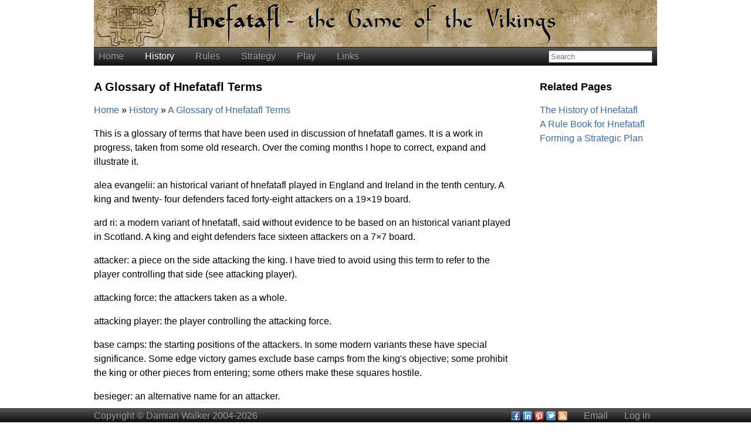

--- FILE ---
content_type: text/html; charset=utf-8
request_url: http://tafl.cyningstan.com/page/1045/a-glossary-of-hnefatafl-terms
body_size: 7038
content:
<!DOCTYPE html>
<html>
    <head>
	<title>A Glossary of Hnefatafl Terms | Hnefatafl: the Game of the Vikings</title>
	<meta name="HandheldFriendly" content="True" />
<meta name="MobileOptimized" content="320" />
<meta name="viewport" content="width=device-width" />
<link href="/css/showcase.css"
    rel="stylesheet" type="text/css">
<!--[if lt IE 9]>
<link rel="stylesheet" href="/css/showcase-960.css" type="text/css">
<link rel="stylesheet" href="/css/showcase-styling.css" name="text/css">
<![endif]-->
<link href="/css/admin.css"
    rel="stylesheet" type="text/css">
<!--[if lt IE 9]>
<link rel="stylesheet" href="/css/admin-960.css" type="text/css">
<link rel="stylesheet" href="/css/admin-styling.css" name="text/css">
<![endif]-->
<link href="/css/comments.css"
    rel="stylesheet" type="text/css">
<!--[if lt IE 9]>
<link rel="stylesheet" href="/css/comments-960.css" type="text/css">
<link rel="stylesheet" href="/css/comments-styling.css" name="text/css">
<![endif]-->
<link href="/css/cyningstan.css"
    rel="stylesheet" type="text/css">
<!--[if lt IE 9]>
<link rel="stylesheet" href="/css/cyningstan-960.css" type="text/css">
<link rel="stylesheet" href="/css/cyningstan-styling.css" name="text/css">
<![endif]-->
<link href="/css/images.css"
    rel="stylesheet" type="text/css">
<!--[if lt IE 9]>
<link rel="stylesheet" href="/css/images-960.css" type="text/css">
<link rel="stylesheet" href="/css/images-styling.css" name="text/css">
<![endif]-->
<link href="/css/maillists.css"
    rel="stylesheet" type="text/css">
<!--[if lt IE 9]>
<link rel="stylesheet" href="/css/maillists-960.css" type="text/css">
<link rel="stylesheet" href="/css/maillists-styling.css" name="text/css">
<![endif]-->
<link href="/css/commerce.css"
    rel="stylesheet" type="text/css">
<!--[if lt IE 9]>
<link rel="stylesheet" href="/css/commerce-960.css" type="text/css">
<link rel="stylesheet" href="/css/commerce-styling.css" name="text/css">
<![endif]-->
<link href="/css/slides.css"
    rel="stylesheet" type="text/css">
<!--[if lt IE 9]>
<link rel="stylesheet" href="/css/slides-960.css" type="text/css">
<link rel="stylesheet" href="/css/slides-styling.css" name="text/css">
<![endif]-->

	<script src="//cdn.tinymce.com/4/tinymce.min.js"></script>
<script type="text/javascript" src="/js/00-msie8.js"></script>
<script type="text/javascript" src="/js/analytics.js"></script>
<script type="text/javascript" src="/js/events.js"></script>
<script type="text/javascript" src="/js/images.js"></script>
<script type="text/javascript" src="/js/maillists.js"></script>
<script type="text/javascript" src="/js/orders.js"></script>
<script type="text/javascript" src="/js/showcase.js"></script>
<script type="text/javascript" src="/js/slides.js"></script>
<script type="text/javascript" src="/js/tinymce.js"></script>
<script type="text/javascript" src="/js/tmp-tinymce.js"></script>
		<link rel="canonical" href="http://tafl.cyningstan.com/page/1045/a-glossary-of-hnefatafl-terms">
	    </head>
    <body id="page">
	<header>
<h1>Hnefatafl: the Game of the Vikings</h1>
<p></p>
</header>
	<nav>
    <header onclick="Showcase.toggle ('topnav-list');">Hnefatafl: the Game of the Vikings</header>
    <ul id="topnav-list">
        	<li ><a href="/">Home</a><ul><li><a href="/posts/185/latest-news">News</a></li><li><a href="/posts/256/hnefatafl-the-blog">Blog</a></li><li><a href="/events">Events</a></li><li><a href="/maillists">Newsletters</a></li><li><a href="/page/994/frequently-asked-questions">FAQ</a></li><li><a href="/comments">Comments</a></li></ul></li>	<li class="active"><a href="/page/3/the-history-of-hnefatafl">History</a><ul><li><a href="/page/4/hnefatafls-mysterious-origins">Origins</a></li><li><a href="/page/9/the-growth-and-spread-of-hnefatafl">Growth</a></li><li><a href="/page/13/hnefatafl-a-game-in-decline">Decline</a></li><li><a href="/page/16/the-hnefatafl-revival">Revival</a></li><li><a href="/page/178/hnefatafl-today">Today</a></li></ul></li>	<li ><a href="/page/20/a-rule-book-for-hnefatafl">Rules</a><ul><li><a href="/page/21/the-hnefatafl-board">Board</a></li><li><a href="/page/26/moving-the-pieces">Movement</a></li><li><a href="/page/27/capturing-the-enemy">Capture</a></li><li><a href="/page/28/gaining-the-victory">Victory</a></li></ul></li>	<li ><a href="/page/29/forming-a-strategic-plan">Strategy</a><ul><li><a href="/page/30/general-strategy-for-the-attackers">Attack</a></li><li><a href="/page/34/defending-the-king-and-aiding-his-escape">Defence</a></li><li><a href="/page/38/short-term-tactics-for-both-sides">Tactics</a></li></ul></li>	<li ><a href="/page/42/play-hnefatafl-here">Play</a><ul><li><a href="/downloads/703/rules-leaflets">Leaflets</a></li><li><a href="/downloads/712/print-and-play-downloads">Print-and-play</a></li><li><a href="/page/902/hnefatafl-puzzles">Puzzles</a></li><li><a href="/taflmatches/1562/hnefatafl-matches">Matches</a></li><li><a href="/taflmatches/1842/hull-hnefatafl-tournament-2017">Tournament 2017</a></li></ul></li>	<li ><a href="/weblinks/43/links">Links</a><ul><li><a href="/page/90/bibliography">Bibliography</a></li><li><a href="/weblinks/244/social-media">Social Media</a></li><li><a href="/weblinks/252/on-line-play-links">On-line Play</a></li><li><a href="/archive">Archive</a></li></ul></li><li class="search">
	    <form accept-charset="UTF-8" action="/search"
		method="POST">
		<input type="text" name="search" placeholder="Search"
		    >
	    </form>
	</li>
    </ul>
</nav>

	<section class="container">
	    <section class="above-all">
</section>
	    <section class="content">
		<h1>A Glossary of Hnefatafl Terms</h1>
		<section class="below-title">
<ol itemscope itemtype="http://schema.org/BreadcrumbList"
    class="breadcrumbs">
    <li itemprop="itemListElement" itemscope
        itemtype="http://schema.org/ListItem">
        <a href="/" itemprop="item">
            <span itemprop="name">Home</span>
        </a>
    </li>
        <li itemprop="itemListElement" itemscope
        itemtype="http://schema.org/ListItem">
        <a href="/page/3/the-history-of-hnefatafl" itemprop="item">
            <span itemprop="name">History</span>
        </a>
    </li>
        <li itemprop="itemListElement" itemscope
        itemtype="http://schema.org/ListItem">
        <a href="/page/1045/a-glossary-of-hnefatafl-terms" itemprop="item">
            <span itemprop="name">A Glossary of Hnefatafl Terms</span>
        </a>
    </li>
    </ol>
</section>
		<section class="upper-inset">
</section>
				
		<p>This is a glossary of terms that have been used in discussion of hnefatafl games.  It is a work in progress, taken from some old research.  Over the coming months I hope to correct, expand and illustrate it.</p><p>alea evangelii: an historical variant of hnefatafl played in England and Ireland in the tenth century. A king and twenty- four defenders faced forty-eight attackers on a 19&times;19 board.</p><p>ard ri: a modern variant of hnefatafl, said without evidence to be based on an historical variant played in Scotland. A king and eight defenders face sixteen attackers on a 7&times;7 board.</p><p>attacker: a piece on the side attacking the king. I have tried to avoid using this term to refer to the player controlling that side (see attacking player).</p><p>attacking force: the attackers taken as a whole.</p><p>attacking player: the player controlling the attacking force.</p><p>base camps: the starting positions of the attackers.  In some modern variants these have special significance.  Some edge victory games exclude base camps from the king's objective; some prohibit the king or other pieces from entering; some others make these squares hostile.</p><p>besieger: an alternative name for an attacker.</p><p>blockade: a formation of attackers which completely surrounds the defending force, such that it is impossible for the king to break out.</p><p>branan: the name of the king piece in brandubh.</p><p>brandubh, brandub: an historical variant of hnefatafl played in Ireland in the tenth century. A branan and four defenders faced eight attackers on a board of 7&times;7 cells.</p><p>brannumh: another name for brandubh.</p><p>brenhin: the name of the king piece in tawlbwrdd.</p><p>castle: the Anglicised name of the konokis or central cell in tablut.</p><p>cell: a square, intersection or peg-hole on the board, on which a piece may sit.</p><p>citadel: an unspecified aspect of the game of alea evangelii, taken speculatively in this book to refer to one of the four marked corner areas of the board.</p><p>city: an unspecified aspect of the game of alea evangelii, taken speculatively in this book to refer to the central cell of the board.</p><p>corner escape, corner victory: a shorthand to describe games in which the king has to reach a corner in order to win the game.</p><p>count: an unspecified aspect of the game of alea evangelii, taken in this book to be a piece on the attacking side. custodianship: the method of capture used in all hnefatafl games, of enclosing a piece of one colour in between two of its opponents.</p><p>custodial capture, custodianship: the term for capturing a piece by surrounding it on two opposite sides, as in hnefatafl, ludus latrunculorum, petteia, agon and other games.</p><p>cyningstan: the name of the king in Anglo-Saxon games. defender: a piece on the side defending the king. defending force: the king and defenders considered as a whole.</p><p>draw fort: an invincible construction of defenders around the king, within which he can move back and forth indefinitely, forcing a draw.  These are prohibited in some games, while others (e.g. Copenhagen) make a distinction between draw forts in the middle of the board and draw forts at the edge.</p><p>duke: an unspecified aspect of the game of alea evangelii, speculatively taken in this book to be a defender.</p><p>edge escape, edge victory: a shorthand to describe a game in which the king wins on reaching the edge.</p><p>encirclement: an alternative term for blockade.</p><p>enclosure: the method of capturing the king in some games, of surrounding him on all four sides by attackers, or by a combination of attackers, restricted squares and/or the edge of the board.</p><p>fork: a position in which a piece simultaneously attacks two enemy pieces, in such a way that only one enemy piece may be saved.</p><p>great square: in the initial layout of alea evangelii, the king and the diamond-shaped group of defenders around him are referred to as the great square. It is not, as may be otherwise reasonably supposed, a name for the central cell.</p><p>hnefatafl: this is the name given to the game in later Icelandic sources. It is presumed that the name succeeded tafl when other board games were introduced, most of which took tafl as a suffix; the hnefa- prefix being added to distinguish hnefatafl from the others. Nowadays it is often used as a generic name for all variants of tafl/hnefatafl.</p><p>hnefi: the name for the king in Icelandic sources.</p><p>hostile: describes a restricted cell which may be used to capture pieces as if a piece was sat upon it. Thus the central cell is usually hostile to the king, and restricted corner cells are often hostile to all pieces.  See also base camps.</p><p>hunn: the Icelandic name for attackers and defenders, i.e. pieces other than the king.</p><p>intersection: a cell on the board of such games in which pieces are placed on the points where the lines cross, rather than in the squares.</p><p>king: the most important piece in hnefatafl. It must escape from the board, with or without the help of its defenders, to win; the attackers must capture if they are to win instead.</p><p>konokis, konakis: the name of the central square in tablut, rendered as castle in English, but also known as the throne. The spelling used in the English translation of Linnaeus is konokis.</p><p>Muscovite: the name given to an attacker in tablut.</p><p>orthogonal: the horizontal and vertical directions on the board; the opposite or complement of diagonal.  All movement and capture in hnefatafl is orthogonal.</p><p>pin: a situation in which a piece is held in position not by blockade, but by threat of some serious and immediate consequence if it is moved. For instance, a defender beside the king is pinned if attackers surround the king on the three remaining sides, while a fourth attacker is in position to land on the fourth side if the defender should be moved.</p><p>primus vir: mediaeval Latin for primary man, the name of the king in alea evangelii.</p><p>raichi: a position in which the king has an open route to the edge of the board after his move. The word comes from tablut, in which the king wins upon reaching the edge of the board. It can be applied to variants in which the king must reach the corner of the board, in which case it means the position in which the king has an open route to a corner. While analogous to check in chess, it is not usually applied to equivalent positions where the attackers threaten to capture the king.</p><p>shieldwall: a method of capture found in modern hnefatafl games.  A row of pieces is captured at the edge of the board by completely blockading it against the edge, with no empty spaces within the blockade.  This has some resemblance to capture in go.</p><p>square: a cell on a lined board in games where the pieces sit in the spaces formed between the lines, rather than on the intersections where the lines cross.</p><p>Swede: a defender in the game of tablut.</p><p>tablut: a variant played in Lapland in the eighteenth century, where a king and eight Swedes face sixteen Muscovites on a 9&times;9 board.</p><p>taefelstanas: an Anglo-Saxon name for attackers and defenders, i.e. pieces other than the king.</p><p>tafl: the older name for hnefatafl in Icelandic sagas. It may even at this time have referred to board games in general, as nine men's morris was played from an early period. Later games included skaktafl (chess) and kvatrutafl (backgammon), and the words tanntafl and possibly halatafl referred to types of gaming board. As some people still use tafl to refer also to other hunt games like fox &amp; geese, I have used hnefatafl throughout this book.</p><p>taflbor&eth;: a Norse name for the hnefatafl board.</p><p>tawlbort: a board for playing tawlbwrdd.</p><p>tawlbwrdd: 1. a variant, or two, played in Wales from the tenth to the sixteenth centuries. Early games had a brenhin and eight werin facing sixteen attackers (also possibly called werin) on an unspecified size of board. By the sixteenth century it also referred to a variant with a king and twelve defenders against twenty-four attackers on an 11&times;11 board. 2. The word tawlbwrdd can refer to the board itself.</p><p>tuichu: a position in which the king has routes to two edges of the board, be they opposite edges or adjacent. The word comes from tablut, in which the king wins on reaching the edge of the board. The word can also be applied to variants in which the king must reach a corner, in which case it means that the king has routes to two adjacent corners. As it is impossible for the attackers to block both routes in one move, the king is considered to have won upon reaching this position. It is analogous to checkmate in chess, but is not normally applied to positions where the king cannot escape from a threatened capture.</p><p>variant: a particular rule set for playing hnefatafl; a member of the hnefatafl family of games.  Alea evangelii, brandub, tablut and tawlbwrdd are historical variants; Copenhagen, Fetlar, Magpie and sea battle tafl are modern variants.</p><p>weaponless: used to describe the king in games where he cannot take part in captures. This comes from one interpretation of a riddle in the Herverar saga. Others insist that the &quot;weaponless&quot; refers to the pieces in general, as &quot;voiceless&quot; does in another Irish poem, a poetic way of distinguishing the pieces from real warriors. But the concept of a weaponless king is supported by Robert ap Ifan's description of tawlbwrdd, and tacitly by Linnaeus's silence on the subject. </p>
		<section class="below-text">
<!-- AddThis Button BEGIN -->
<div class="addthis_toolbox addthis_default_style">
<a class="addthis_button_facebook_like" fb:like:layout="button_count"></a>
<a class="addthis_button_tweet"></a>
<a class="addthis_button_pinterest_pinit" pi:pinit:layout="horizontal" pi:pinit:url="http://www.addthis.com/features/pinterest" pi:pinit:media="http://www.addthis.com/cms-content/images/features/pinterest-lg.png"></a>
<a class="addthis_button_linkedin_counter"></a>
<a class="addthis_counter addthis_pill_style"></a>
</div>
<script type="text/javascript">
</script>
<script type="text/javascript">var addthis_config = {"data_track_addressbar":false};</script>
<script type="text/javascript" src="//s7.addthis.com/js/300/addthis_widget.js#pubid=ra-527786a037d20c06"></script>
<!-- AddThis Button END -->

</section>
	    </section>
	    <section class="right-sidebar">
<h2>Related Pages</h2>
<ul>
        <li><a href="/page/3/the-history-of-hnefatafl">The History of Hnefatafl</a></li>
        <li><a href="/page/20/a-rule-book-for-hnefatafl">A Rule Book for Hnefatafl</a></li>
        <li><a href="/page/29/forming-a-strategic-plan">Forming a Strategic Plan</a></li>
    </ul>
</section>
	    <section class="below-all">
<section class="comments">
    <h3>Comments</h3>
    <p>Excellent!  very good idea, doing a glossary.  If you want to expand it later, you could add  blockade, corner escape, custodial capture, draw fort (edge and centre), game balance, guillotine, gambit opening, edge escape, encirclement, hostile base camps, shieldwall capture, orthogonal and maybe zugzwang  </p>    <p class="signature">Tim Millar - 08:26, 31/08/2014</p>
    <p>Thanks Tim for the suggestions!  Hopefully I'll get time to add those in the next week or so.  I may also prune the list to use only those terms that are mentioned elsewhere on this site - as well as making sure I'm consistent in my use of the terms.</p>    <p class="signature">Damian Walker - 12:13, 31/08/2014</p>
    <p>Absolutely :) </p>    <p class="signature">Tim Millar - 15:11, 31/08/2014</p>
    In some titles of games i see a -w but have no idea what it means. For instance, what is the difference between sea battle 204577 and sea battle 204577 -w? Does it mean weaponless? I thought the cargo ship is ALWAYS weaponless?    <p class="signature">Jordan - 02:13, 08/01/2022</p>
        <form method="POST" novalidate>
	<input type="hidden" name="comment_ip" value="18.224.137.233">
	<h3>New Comment</h3>
	<section class="editing">
	    <p>
		<label for="comment_name">Name</label>
		<input name="comment_name" type="text" value="" placeholder="Enter your name">
	    </p>
	    <p>
		<label for="comment_email">Email</label>
		<input name="comment_email" type="email" value="" placeholder="Enter your email address">
	    </p>
	    <p>
		<label for="comment_body">Comment</label>
		<textarea class="public" name="comment_body"></textarea>
	    </p>
	    <p>
		<label for="comment_subscribed">Notify of replies</label>
		<span class="radio-buttons">
		    <input type="radio" name="comment_subscribed"
			value="1" checked>Yes
		    <input type="radio" name="comment_subscribed"
			value="0">No
		</span>
	    </p>
	    <p class="email_2">
		<label for="comment_email_2">Leave blank:</label>
		<input type="text" name="comment_email_2">
	    </p>
	</section>
	<section class="buttons">
	    <p><button name="comments-add">Post</button></p>
	</section>
    </form>
</section>
</section>
	</section>
	<footer>
    <section>
	<span>Copyright &copy; Damian Walker 2004-2026</span>
	<ul>
	    <li>
        <a href="http://www.facebook.com/HnefataflBoardGame" title="Facebook" target="_blank"><img src="/images/socialnets-facebook.png" alt="Facebook"></a>
        <a href="http://www.linkedin.com/company/the-hnefatafl-shop" title="LinkedIn" target="_blank"><img src="/images/socialnets-linkedin.png" alt="LinkedIn"></a>
        <a href="http://www.pinterest.com/hnefataflgame" title="Pinterest" target="_blank"><img src="/images/socialnets-pinterest.png" alt="Pinterest"></a>
        <a href="http://twitter.com/cyningstantafl" title="Twitter" target="_blank"><img src="/images/socialnets-twitter.png" alt="Twitter"></a>
        <a target="_blank" href="/rss"><img 
	title="Subscribe to the site's RSS news feed"
	src="/images/socialnets-rss.png" alt="RSS"></a>
</li>
<li><script type="text/javascript" language="javascript">
<!--
// Email obfuscator script 2.1 by Tim Williams, University of Arizona
// Random encryption key feature by Andrew Moulden, Site Engineering Ltd
// PHP version coded by Ross Killen, Celtic Productions Ltd
// This code is freeware provided these six comment lines remain intact
// A wizard to generate this code is at http://www.jottings.com/obfuscator/
// The PHP code may be obtained from http://www.celticproductions.net/


coded = "gbN4Jfl.u.QVgb.of9y"
  key = "amjRYv5BcJ.eSzKhOu8by6IPZtTfpo2CLWUqFMslXwA0gHN19EG3Dd@n7V4rxkiQ"
  shift=coded.length
  link=""
  for (i=0; i<coded.length; i++) {
    if (key.indexOf(coded.charAt(i))==-1) {
      ltr = coded.charAt(i)
      link += (ltr)
    }
    else {     
      ltr = (key.indexOf(coded.charAt(i))-shift+key.length) % key.length
      link += (key.charAt(ltr))
    }
  }
document.write("<a href='mailto:"+link+"'>Email</a>")

//-->
</script><noscript>N/A</noscript></li>
<li><a href="/login">Log in</a></li>
	</ul>
    </section>
</footer>
	<div id="expandedscreen" onClick='this.style.display = "none";'></div>
    </body>
</html>


--- FILE ---
content_type: text/css
request_url: http://tafl.cyningstan.com/css/comments.css
body_size: 175
content:
/*
 * Showcase Content Management System
 * Cascading Style Sheets - HTML5 version
 *
 * Copyright (C) Damian Walker 2013
 * Created: 13-Feb-2016
 */

@import url('comments-styling.css');


--- FILE ---
content_type: text/css
request_url: http://tafl.cyningstan.com/css/cyningstan.css
body_size: 207
content:
/*
 * Cyningstan Web Site Theme
 * Cascading Style Sheets - HTML5 version
 *
 * Copyright (C) Damian Walker 2016
 * Created: 25-Mar-2016
 */

@import url('cyningstan-960.css') screen and (min-width: 960px);
@import url('cyningstan-mobile.css') screen and (max-width: 959px);
@import url('cyningstan-styling.css');


--- FILE ---
content_type: text/css
request_url: http://tafl.cyningstan.com/css/images.css
body_size: 199
content:
/*
 * Showcase Content Management System
 * Stylesheet for the Images module
 *
 * Copyright (C) Damian Walker 2015
 * Created: 31-Oct-2015
 */

@import url('images-960.css') screen and (min-width: 960px);
@import url('images-mobile.css') screen and (max-width: 959px);



--- FILE ---
content_type: text/css
request_url: http://tafl.cyningstan.com/css/maillists.css
body_size: 224
content:
/*
 * Showcase Content Management System
 * Cascading Style Sheets - HTML5 version
 *
 * Copyright (C) Damian Walker 2016
 * Created: 09-Jul-2016
 */

@import url('maillists-960.css') screen and (min-width: 960px);
@import url('maillists-mobile.css') screen and (max-width: 959px);
@import url('maillists-styling.css');


--- FILE ---
content_type: text/css
request_url: http://tafl.cyningstan.com/css/commerce.css
body_size: 221
content:
/*
 * Showcase Content Management System - Commerce Package
 * Cascading Style Sheets - HTML5 version
 *
 * Copyright (C) Damian Walker 2016
 * Created: 05-Mar-2016
 */

@import url('commerce-960.css') screen and (min-width: 960px);
@import url('commerce-mobile.css') screen and (max-width: 959px);



--- FILE ---
content_type: text/css
request_url: http://tafl.cyningstan.com/css/slides.css
body_size: 211
content:
/*
 * Showcase Content Management System
 * Stylesheet for the Slides module
 *
 * Copyright (C) Damian Walker 2015
 * Created: 31-Oct-2015
 */

@import url('slides-960.css') screen and (min-width: 960px);
@import url('slides-mobile.css') screen and (max-width: 959px);
@import url('slides-styling.css');


--- FILE ---
content_type: text/css
request_url: http://tafl.cyningstan.com/css/showcase-styling.css
body_size: 795
content:
/*
 * Showcase Content Management System
 * Cascading Style Sheets - HTML5 styling for all devices
 *
 * Copyright (C) Damian Walker 2015
 * Created: 25-Oct-2015
 */

/*----------------------------------------------------------------------
  * General styling
  */

/* IE likes to add borders to link images; I don't. */
img {
    border: none;
}

/* Set Times New Roman as the default font */
body {
    font-family: 'Times New Roman', serif;
}

/*----------------------------------------------------------------------
 * Navigation section
 */

/* navigation section */
nav {
    border-bottom: 1px solid #cccccc;
    border-top: 1px solid #cccccc;
}

/* navigation links */
nav a {
    color: #666666;
    text-decoration: none;
}
nav a:hover {
    color: #333333;
}
nav li.active a {
    color: black;
}

/* submenus start off invisible */
nav ul ul {
    background-color: white;
    border: 1px solid #cccccc;
}

/* submenus of active menu should not be highlighted */
nav ul li.active ul li a {
    color: #666666;
}

/* highlighting for hovered submenu items */
nav ul li.active ul li a:hover {
    color: #333333;
}

/*----------------------------------------------------------------------
 * Container section
 */

/* heading links should adopt heading colours */
.container h1 a,
.container h2 a,
.container h3 a,
.container h4 a,
.container h5 a,
.container h6 a {
    color: inherit;
}

/* links are not underlined as standard */
.container a {
    text-decoration: none;
}

/* links are underlined when hovering */
.container a:hover {
    text-decoration: underline;
}

/* text area should be proportional */
textarea {
    font-family: inherit;
}

/* lower inset */
.lower-inset {
    border-bottom: 1px solid #cccccc;
    border-top: 1px solid #cccccc;
}

/*----------------------------------------------------------------------
 * Distinct UI elements
 */

/* menu popups */
.popup {
    background-color: white;
    box-shadow: 0px 0px 1px #cccccc,
	4px 4px 2px #cccccc;
}

/* boxed sections */
.boxed {
    border-bottom: 1px solid #cccccc;
    border-top: 1px solid #cccccc;
}

/* dialog boxes */
dialog {
    background-color: #ffffaa;
    box-shadow: 0px 0px 1px #cccccc,
	4px 4px 2px #cccccc;
}


/*----------------------------------------------------------------------
 * Footer section
 */

/* visible portion of footer section */
footer {
    background: white;
    border-top: 1px solid #cccccc;
}

/* copyright link */
footer p a {
    color: #666666;
    text-decoration: none;
}
footer p a:hover {
    color: #333333;
}

/* footer links list */
footer li a {
    color: #666666;
    text-decoration: none;
}
footer li a:hover {
    color: #333333;
}


--- FILE ---
content_type: text/css
request_url: http://tafl.cyningstan.com/css/admin-960.css
body_size: 1898
content:
/*
 * Showcase Content Management System
 * Cascading Style Sheets - Login & Admin
 * For 960px screens
 *
 * Copyright (C) Damian Walker
 * Created: 24-Oct-2015
 */

/*----------------------------------------------------------------------
 * Edit buttons on public site
 */

/* the form on which the edit button sits */
h1 form {
    display: inline;
    float: right;
}

/*----------------------------------------------------------------------
 * Login form
 */

/* no sidebar in the login page */
body#login .content {
    width: 100%;
}

/* the login form */
body#login .content form {
    margin: 0 auto;
    margin-top: 24px;
    padding: 24px;
    vertical-align: baseline;
    width: 480px;
}

/* the paragraph tag that groups a label and a field */
body#login .content form > p {
}

/* label for the log-in fields */
body#login .content form > p > label {
    display: inline-block;
    vertical-align: top;
    width: 25%;
    padding: 0px;
    margin: 0px;
}

/* the log-in input fields */
body#login .content form > p > input {
    display: inline-block;
    vertical-align: top;
    width: 75%;
    padding: 3px 0px;
    margin: 0px;
}

/* the log-in button */
body#login .content form > button {
    float: right;
    margin: 0px;
    padding: 3px 0px;
    width: 25%;
}

/*----------------------------------------------------------------------
 * Installation page layout
 */

/* generic page layout */
body[id^="install"] .content {
    width: 100%;
}

/*----------------------------------------------------------------------
 * Generic installation forms
 */

/* a top-level form taking up the main screen */
body[id^="install"] .content > form {
    overflow: auto;
}

/* editing section of the main form */
body[id^="install"] .content > form > section.editing {
    float: left;
    padding-right: 40px;
    width: 800px;
}

/* button section */
body[id^="install"] .content > form > section.buttons {
    float: right;
    width: 160px;
}

/*----------------------------------------------------------------------
 * Page selection on installation
 */

/* the editing section */
body#install-pages section.editing {
    -webkit-column-count: 3;
    -moz-column-count: 3;
    column-count: 3;
    -webkit-column-gap: 20px;
    -moz-column-gap: 20px;
    column-gap: 20px;
}

/* a page entry in the editing section */
body#install-pages section.editing p {
    overflow: hidden;
}

/* the label for a page entry in the editing section */
body#install-pages section.editing p label {
    display: block;
    margin-left: 1.5em;
}

/* the checkbox for a page entry in the editing section */
body#install-pages section.editing p input[type='checkbox'] {
    float: left;
    margin-top:0.5em;
    width: 25%;
}

/*----------------------------------------------------------------------
 * Generic page layout
 */

/* generic page layout */
body[id^="admin"] .content {
    width: 100%;
}

/*----------------------------------------------------------------------
 * Generic admin forms
 */

/* a top-level form taking up the main screen */
body[id^="admin"] .content > form {
    overflow: auto;
}

/* editing section of the main form */
body[id^="admin"] .content > form > section.editing {
    float: left;
    padding-right: 40px;
    width: 800px;
}

/* a form line */
section.editing > p {
    clear: both;
    margin-top: 0;
    margin-bottom: 0;
    overflow: auto;
}

/* labels for the fields */
section.editing > p > label {
    float: left;
    font-weight: bold;
    margin: 3px 0px;
    padding: 3px 0px;
    padding-right: 5%;
    text-align: right;
    width: 25%;
}

/* input fields */
section.editing > p > input,
section.editing > p > select,
section.editing > p > textarea,
section.editing > p > .mce-tinymce,
section.editing > p > .image-preview,
section.editing > p > .radio-buttons,
section.editing > p > .checkboxes {
    float: right;
    margin: 3px 0px;
    padding: 3px;
    width: 75% !important;
}

/* subrecord table */
section.editing > table {
    table-layout: fixed;
    width: 100%;
}

/* subrecord label column */
section.editing > table .label {
    text-align: right !important;
    padding-right: 5%;
    width: 25%;
}

/* subrecord fields */
section.editing > table input,
section.editing > table select {
    margin: 3px 0px;
    padding: 3px;
    width: 100%;
}
section.editing > table input[type="datetime-local"] {
    padding-top: 0px;
    padding-bottom: 1px;
}

/* subrecord buttons */
section.editing > table button {
    float: right;
    margin: 3px 0px;
    padding: 3px;
}
section.editing > table td button {
    width: 100%;
}

/* hack for TinyMCE4 which is too fat for the space given */
section.editing > p > .mce-tinymce {
    -moz-box-sizing: border-box;
    -webkit-box-sizing: border-box;
    box-sizing: border-box;
    padding: 0;
}

/* image preview */
section.editing > p > .image-preview img {
    max-width: 100%;
}

/* things specific to text area */
section.editing > p > textarea.code,
section.editing > p > textarea.rich,
section.editing > p > textarea.public {
    height: 12em;
    resize: none;
}

/* button section */
body[id^="admin"] .content > form > section.buttons {
    float: right;
    clear: right;
    width: 160px;
}

/* button section */
body[id^="admin"] section.buttons {
    margin-bottom: 1em;
}

/* individual buttons */
body[id^="admin"] section.buttons button {
    margin: 3px 0px;
    padding: 3px 0px;
    width: 100%;
}

/*----------------------------------------------------------------------
 * Generic Tables
 */

/* table formatting */
body[id^="admin"] .content table {
    width: 100%;
}

/* table headings */
body[id^="admin"] .content table th,
body[id^="admin"] .content table td {
    text-align: left;
}

/* table headings (numeric) */
body[id^="admin"] .content table th.numeric,
body[id^="admin"] .content table td.numeric {
    text-align: right;
}

/*----------------------------------------------------------------------
 * The Dashboard
 */

/* the overall dashboard screen layout */
body#admin .content > #dashboard {
    display: flex;
    flex-flow: row wrap;
}

/* individual dashboard sections */
body#admin .content > #dashboard > section {
    width: 464px;
    margin: 8px;
}

/* some dashboard sections want to be full width */
body#admin .content > #dashboard > section#modules {
    width: 944px;
}

/* buttons in dashboard sections */
body#admin .content > #dashboard > section .buttons p {
    text-align: right;
}

/* button in dashboard sections */
body#admin .content > #dashboard > section .buttons button {
    width: 160px;
}

/* button among many in dashboard sections */
body#admin .content > #dashboard > section .buttons .many-buttons button
{
    width: 80px;
}

/*
 * Modules section of dashboard
 */

/* the boxed section */
body#admin .content > #dashboard > section#modules {
    display: flex;
    flex-flow: row wrap;
}

/* the icons and captions */
body#admin .content > #dashboard #modules figure {
    margin: 8px;
    text-align: center;
    width: 100px;
}

/*----------------------------------------------------------------------
 * General settings for popup windows
 */

/* the overall popup window */
section.popup,
span.popup {
    display: none;
    flex-flow: column;
    height: 540px;
    left: 50%;
    margin-left: -360px;
    margin-top: -280px;
    position: fixed;
    top: 50%;
    width: 720px;
}

/* the header of the popup window */
section.popup header,
span.popup header {
    flex: 0 1 24px;
    font-weight: bold;
/*
    height: 24px;
*/
    line-height: 18px;
    margin: 0;
    padding: 3px;
    padding-left: 6px;
    width: 100%;
}

/* the content of the popup window */
section.popup section.content,
span.popup section.content {
    flex: 1 1 auto;
}

/* after-section of header */
section.popup .close,
span.popup .close {
    cursor: pointer;
    font-weight: bold;
    padding-right: 3px;
    position: absolute;
    right: 0px;
    top: 0px;
}

/*----------------------------------------------------------------------
 * Reference window
 */

/* the content of the reference window */
.references .content {
    -webkit-column-count: 3;
    -moz-column-count: 3;
    column-count: 3;
    -webkit-column-gap: 20px;
    -moz-column-gap: 20px;
    column-gap: 20px;
    height: 516px;
    overflow-y: scroll;
    padding: 0px 8px;
}

/* a line in the reference window */
section.references section.content p {
    overflow: hidden;
}

/* the label for a line in the reference window */
section.references section.content p label {
    display: block;
    margin-left: 1.5em;
}

/* the checkbox for a line in the reference window */
section.references section.content p input[type='checkbox'] {
    float: left;
    margin-top:0.5em;
}

/*----------------------------------------------------------------------
 * Pop-up window forms
 */

/* the form */
.popup section.content {
    padding: 0px 8px;
}

/* the editing section */
.popup section.content > section.editing {
    float: left;
    margin-right: 40px;
    width: 504px;
}

/* the button section */
.popup section.content > section.buttons {
    float: right;
    width: 160px;
}



--- FILE ---
content_type: text/css
request_url: http://tafl.cyningstan.com/css/admin-mobile.css
body_size: 1528
content:
/*
 * Showcase Content Management System
 * Cascading Style Sheets - Login & Admin
 * For < 960px screens
 *
 * Copyright (C) Damian Walker 2015
 * Created: 24-Oct-2015
 */

/*----------------------------------------------------------------------
 * Edit buttons on public site
 */

/* the form on which the edit button sits */
h1 form {
    display: inline;
    float: right;
}

/* the edit button itself */
h1 form button {
    margin: .5em 0;
    padding: .5em;
}

/*----------------------------------------------------------------------
 * Login form
 */

/* the login form */
body#login .content form {
    margin: 0 auto;
    margin-top: 0.5em;
    padding: 0.5em;
    vertical-align: baseline;
}

/* the paragraph tag that groups a label and a field */
body#login .content form > p {
}

/* label for the log-in fields */
body#login .content form > p > label {
    display: block;
    vertical-align: top;
    padding: 0px;
    margin: 0px;
    width: 100%;
}

/* the log-in input fields */
body#login .content form > p > input {
    display: block;
    vertical-align: top;
    padding: 0.25em 0px;
    margin: 0px;
    width: 100%;
}

/* the log-in button */
body#login .content form > button {
    float: right;
    margin: 0px;
    padding: 0.5em;
}

/*----------------------------------------------------------------------
 * Generic page layout
 */

/* generic page layout */
body[id^="install"] .content {
    margin: 0 1%
    width: 98%;
}

/*----------------------------------------------------------------------
 * Generic admin forms
 */

/* a top-level form taking up the main screen */
body[id^="install"] .content > form {
    width: 100%;
}

/* editing section of the main form */
body[id^="install"] .content > form > section.editing {
}

/* button section */
body[id^="install"] .content > form > section.buttons {
    margin: .5em 0;
    padding: .5em 0;
}

/*----------------------------------------------------------------------
 * Page selection on installation
 */

/* the editing section */
body#install-pages section.editing {
}

/* a page entry in the editing section */
body#install-pages section.editing p {
    overflow: hidden;
}

/* the label for a page entry in the editing section */
body#install-pages section.editing p label {
    display: block;
    margin-left: 1.5em;
}

/* the checkbox for a page entry in the editing section */
body#install-pages section.editing p input[type='checkbox'] {
    float: left;
    margin-top:0.5em;
/*    width: 25%; */
}

/*----------------------------------------------------------------------
 * Generic page layout
 */

/* generic page layout */
body[id^="admin"] .content {
    margin: 0 1%
    width: 98%;
}

/*----------------------------------------------------------------------
 * Generic admin forms
 */

/* a top-level form taking up the main screen */
body[id^="admin"] .content > form {
    width: 100%;
}

/* editing section of the main form */
body[id^="admin"] .content > form > section.editing {
}

/* a form line */
section.editing > p {
    clear: both;
    margin-top: 0;
    margin-bottom: 0;
}

/* labels for the fields */
section.editing > p > label {
    font-weight: bold;
    width: 100%;
}

/* input fields */
section.editing > p > input,
section.editing > p > select,
section.editing > p > textarea,
section.editing > p > .mce-tinymce,
section.editing > p > .image-preview,
section.editing > p > .radio-buttons {
    padding: 0.25em;
    width: 100%;
}

/* hack for TinyMCE4 which is too fat for the space given */
section.editing > p > .mce-tinymce {
    -moz-box-sizing: border-box;
    -webkit-box-sizing: border-box;
    box-sizing: border-box;
    padding: 0;
}

/* image preview */
section.editing > p > .image-preview img {
    margin: 0 auto;
    max-width: 100%;
}

/* things specific to text area */
section.editing > p > textarea {
    height: 12em;
    resize: none;
}

/* button section */
body[id^="admin"] .content > form > section.buttons {
    text-align: right;
    width: 100%;
}

/* button section */
body[id^="admin"] section.buttons {
    margin-top: 0.5em;
}

/* individual buttons */
body[id^="admin"] section.buttons button {
    margin: .5em 0;
    padding: .5em;
}

/*----------------------------------------------------------------------
 * Generic Tables
 */

/* table formatting */
body[id^="admin"] .content table {
    width: 100%;
}

/* table headings */
body[id^="admin"] .content table th,
body[id^="admin"] .content table td {
    text-align: left;
}

/* table headings (numeric) */
body[id^="admin"] .content table th.numeric,
body[id^="admin"] .content table td.numeric {
    text-align: right;
}

/*----------------------------------------------------------------------
 * The Dashboard
 */

/* the overall dashboard screen layout */
body#admin .content > #dashboard {
}

/* individual dashboard sections */
body#admin .content > #dashboard > section {
}

/* some dashboard sections want to be full width */
body#admin .content > #dashboard > section#modules {
}

/* buttons in dashboard sections */
body#admin .content > #dashboard > section .buttons p {
}

/* button in dashboard sections */
body#admin .content > #dashboard > section .buttons button {
}

/*
 * Modules section of dashboard
 */

/* the boxed section */
body#admin .content > #dashboard > section#modules {
    display: flex;
    flex-flow: row wrap;
}

/* the icons and captions */
body#admin .content > #dashboard #modules figure {
    margin: 1em 0;
    text-align: center;
    width: 33%;
}

/*----------------------------------------------------------------------
 * General settings for popup windows
 */

/* the overall popup window */
section.popup,
span.popup {
    display: none;
    height: 100%;
    left: 0;
    position: fixed;
    top: 0;
    width: 100%;
}

/* the header of the popup window */
section.popup header,
span.popup header {
    font-weight: bold;
    margin: 0;
    padding: 0.25em;
    padding-left: 0.5em;
    width: 100%;
}

/* after-section of header */
section.popup .close,
span.popup .close {
    cursor: pointer;
    font-weight: bold;
    padding-right: 0.25em;
    position: absolute;
    right: 0px;
    top: 0px;
}

/*----------------------------------------------------------------------
 * Reference window
 */

/* the content of the reference window */
.references .content {
    height: 100%;
    overflow-y: scroll;
    padding: 0.5em;
}

/* a line in the reference window */
section.references section.content p {
    overflow: hidden;
}

/* the label for a line in the reference window */
section.references section.content p label {
    display: block;
    margin-left: 1.5em;
}

/* the checkbox for a line in the reference window */
section.references section.content p input[type='checkbox'] {
    float: left;
    margin-top:0.5em;
}

/*----------------------------------------------------------------------
 * Pop-up window forms
 */

/* the form */
.popup section.content {
    padding: 0 0.5em;
}

/* the editing section */
.popup section.content > section.editing {
    width: 100%;
}

/* the button section */
.popup section.content > section.buttons {
    text-align: right;
    width: 100%;
}


--- FILE ---
content_type: text/css
request_url: http://tafl.cyningstan.com/css/images-960.css
body_size: 942
content:
/*
 * Showcase Content Management System
 * HTML5 Images module layout for screens >= 960px
 *
 * Copyright (C) Damian Walker 2015
 * Created: 31-Oct-2015
 */

/*----------------------------------------------------------------------
 * Image Galleries (full gallery pages and gallery sections)
 */

/* mini gallery must be a flex box */
.mini-gallery {
    display: flex;
    flex-flow: row wrap;
}

/* overall gallery style */
body#gallery .content .thumbnail-panels,
.mini-gallery .thumbnail-panels {
    display: flex;
    flex-flow: row wrap;
}

/* layout of a single figure */
body#gallery .content .thumbnail-panels figure,
.mini-gallery figure {
    display: flex;
    margin: 0;
    margin-bottom: 0.5em;
    width: 240px;
}

/* layout of a link within a figure */
body#gallery .content .thumbnail-panels figure a,
.mini-gallery figure a {
    display: block;
    width: 100%;
}

/* layout of the image in a figure */
body#gallery .content .thumbnail-panels figure img,
.mini-gallery figure img {
    display: block;
    margin: 0 auto;
}

/* layout of the caption for a figure */
body#gallery .content .thumbnail-panels figure figcaption,
.mini-gallery figure figcaption {
    font-size: small;
    line-height: 1em;
    margin: 0 auto;
    padding-left: 20px;
    padding-right: 20px;
    text-align: center;
}

/*----------------------------------------------------------------------
 * Image display page
 */

/* image should be centered, max width 100% */
#image .content > img {
    display: block;
    margin: 0 auto;
    max-width: 100%;
}

/*----------------------------------------------------------------------
 * Images on other pages
 */

/* figure in inset */
.lower-inset figure,
.upper-inset figure,
figure.inline {
    position: relative;
}

/* image with link */
.lower-inset img,
.upper-inset img,
figure.inline img {
    display: block;
    margin: 0 auto;
    max-width: 100%;
}

/* the caption */
.lower-inset figcaption,
.upper-inset figcaption,
figure.inline figcaption {
    font-size: small;
    line-height: 1em;
    margin: 0 auto;
    padding-left: 20px;
    padding-right: 20px;
    text-align: center;
}

/*----------------------------------------------------------------------
 * Simple image viewer styling
 */

/* expanded image displayed when thumbnail is clicked */
#expandedscreen {
    background-color: rgba(0,0,0,0);
    box-sizing: content-box;
    display: none;
    opacity: 100%;
    position: absolute;
    z-index: 3;
}

/* border around the image */
#expandedscreen img {
    background-color: white;
    border: 1px solid black;
}

/* image rights text */
#expandedscreen span {
    bottom: 0;
    display: block;
    font-size: small;
    left: 0;
    padding-left: 3px;
    padding-bottom: 3px;
    position: absolute;
    text-shadow: 1px 0px 0 #888, 0px 1px 0 #888, -1px 0px 0 #888,
	0px -1px 0 #888;
}

/* fake close button */
#expandedscreen:after {
    content: "\274c";
    cursor: pointer;
    font-weight: bold;
    margin: 0 4px;
    position: absolute;
    right: 0px;
    text-shadow: 1px 0px 0 #fff, 0px 1px 0 #fff, -1px 0px 0 #fff,
	0px -1px 0 #fff;
    top: 0px;
}




--- FILE ---
content_type: text/css
request_url: http://tafl.cyningstan.com/css/images-mobile.css
body_size: 916
content:
/*
 * Showcase Content Management System
 * HTML5 Images module layout for screens >= 960px
 *
 * Copyright (C) Damian Walker 2015
 * Created: 31-Oct-2015
 */

/*----------------------------------------------------------------------
 * Image Gallery
 */

/* mini gallery must be a flex box */
.mini-gallery {
    display: flex;
    flex-flow: row wrap;
}

/* overall gallery style */
body#gallery .content .thumbnail-panels,
.mini-gallery .thumbnail-panels {
    display: flex;
    flex-flow: row wrap;
}

/* layout of a single figure */
body#gallery .content figure,
.mini-gallery figure {
    display: flex;
    margin: 0;
    margin-bottom: 0.5em;
    width: 50%;
}

/* layout of a link within a figure */
body#gallery .content figure a,
.mini-gallery figure a {
    display: block;
    width: 100%;
}

/* layout of the image in a figure */
body#gallery .content figure img,
.mini-gallery figure img  {
    display: block;
    margin: 0 auto;
    max-width: 160px;
}

/* layout of the caption for a figure */
body#gallery .content figure figcaption,
.mini-gallery figure figcaption {
    font-size: small;
    line-height: 1em;
    margin: 0 auto;
    padding-left: 2em;
    padding-right: 2em;
    text-align: center;
}

/*----------------------------------------------------------------------
 * Image display page
 */

/* image should be centered, max width 100% */
#image .content > img {
    display: block;
    margin: 0 auto;
    max-width: 100%;
}

/*----------------------------------------------------------------------
 * Main image on all pages
 */

/* figure */
.lower-inset figure,
.upper-inset figure,
figure.inline {
    position: relative;
}

/* image with link */
.lower-inset img,
.upper-inset img,
.inline img {
    display: block;
    margin: 0 auto;
    max-width: 100%;
}

/* the caption */
.lower-inset figcaption,
.upper-inset figcaption,
.inline figcaption {
    text-align: center;
}

/*----------------------------------------------------------------------
 * Simple image viewer styling
 */

/* expanded image displayed when thumbnail is clicked */
#expandedscreen {
    background-color: rgba(0,0,0,0);
    box-sizing: content-box;
    display: none;
    opacity: 100%;
    position: absolute;
    z-index: 3;
}

/* border around the image */
#expandedscreen img {
    border: 1px solid black;
}

/* image rights text */
#expandedscreen span {
    bottom: 0;
    display: block;
    font-size: small;
    left: 0;
    padding-left: 3px;
    padding-bottom: 3px;
    position: absolute;
    text-shadow: 1px 0px 0 #aaa, 0px 1px 0 #aaa, -1px 0px 0 #aaa,
	0px -1px 0 #aaa;
}

/* fake close button */
#expandedscreen:after {
    content: "\274c";
    cursor: pointer;
    font-weight: bold;
    margin: 0 4px;
    position: absolute;
    right: 0px;
    text-shadow: 1px 0px 0 #fff, 0px 1px 0 #fff, -1px 0px 0 #fff,
	0px -1px 0 #fff;
    top: 0px;
}




--- FILE ---
content_type: text/css
request_url: http://tafl.cyningstan.com/css/maillists-960.css
body_size: 234
content:
/*
 * Showcase Content Management System
 * Cascading Style Sheets - desktop devices
 *
 * Copyright (C) Damian Walker 2016
 * Created: 09-Jul-2016
 */

/* mailing editor should be big */
textarea.mailing {
    height: 512px; /* 100% doesn't work due to CSS bugs */
    width: 100%;
}



--- FILE ---
content_type: text/css
request_url: http://tafl.cyningstan.com/css/maillists-mobile.css
body_size: 207
content:
/*
 * Showcase Content Management System
 * Cascading Style Sheets - mobile devices
 *
 * Copyright (C) Damian Walker 2016
 * Created: 09-Jul-2016
 */

/* mailing editor should be big */
textarea.mailing {
    height: auto;
    width: 100%;
}


--- FILE ---
content_type: text/css
request_url: http://tafl.cyningstan.com/css/maillists-styling.css
body_size: 194
content:
/*
 * Showcase Content Management System
 * Styling for Mailing Lists
 *
 * Copyright (C) Damian Walker 2016
 * Created: 09-Jul-2016
 */

/* hide honeypot field */
.maillist-subscribe .email_2 {
    display: none;
}


--- FILE ---
content_type: text/css
request_url: http://tafl.cyningstan.com/css/slides-960.css
body_size: 483
content:
/*
 * Eternam Web Showcase - Slider module
 * Layout for desktop screens
 *
 * Copyright (C) Eternam Web Development 2014
 * Created: 10-Jul-2014
 */

/*----------------------------------------------------------------------
 * Layout for the slider and its slides
 */

/* the outer slider */
.slider-outer {
    display: block;
    height: 320px;
    margin-top: 16px;
    overflow: hidden;
    position: relative;
    width: 960px;
}

/* the inner slider */
.slider-inner {
    white-space: nowrap;
    position: absolute;
    transition: left 2s;
    left: 0px
}

/* the outer slide */
.slide-outer {
    display: inline;
}

/* the inner slide */
.slide-inner {
    background-position: center !important;
    background-size: cover !important;
    display:inline-block;
    height: 320px;
    position: relative;
    width: 960px;
}

/* the slide content */
.slide-content {
    left: 80px;
    position:absolute;
    text-align: center;
    top: 80px;
    width: 800px;
    white-space: normal;
}

.slide-content p {
    font-size: 24px;
    line-height: 1.2em;
    margin: 12px 0px;
}

/* the slide title */
.slide-content .title {
    font-size: 36px;
    font-weight: bold;
    margin: 18px 0px;
}

/* the slide button */
.slide-content input {
    font-size: 24px;
}




--- FILE ---
content_type: text/css
request_url: http://tafl.cyningstan.com/css/slides-mobile.css
body_size: 363
content:
/*
 * Eternam Showcase - Slider module
 * Formatting for mobile devices (not currently supported)
 *
 * Copyright (C) Eternam Web Development 2014
 * Created: 11-Jul-2014
 */

/*----------------------------------------------------------------------
 * Slider layout code
 */

/* the outer slider */
.slider-outer {
    display: none;
}

/*----------------------------------------------------------------------
 * Layout for the Front Page Features
 */

/* featured items */
#index .featured {
    width: 100%;
}

/* featured item */
#index .feature {
    margin: 2em auto;
    text-align: center;
    width: 100%;
}

/* enforce centring of the heading */
#index .feature h3 {
    text-align: center;
}

/* layout for the feature's image */
#index .feature img {
    max-width: 100%;
}

/* layout for the feature's intro */
#index .feature p {
    margin: 0.5em;
}


--- FILE ---
content_type: text/css
request_url: http://tafl.cyningstan.com/css/slides-styling.css
body_size: 219
content:
/*
 * Showcase Content Management System
 * Styling for all devices
 *
 * Copyright (C) Eternam Web Development 2014
 * Created: 11-Jul-2014
 */

/*----------------------------------------------------------------------
 * Slider styling code
 */

/* the slide content */
.slide-content {
    color: white;
    text-shadow: 2px 2px 2px rgba(0,0,0,1);
}


--- FILE ---
content_type: application/javascript
request_url: http://tafl.cyningstan.com/js/slides.js
body_size: 1077
content:
/*
 * Showcase Content Management System
 * JavaScript Helper Functions for the Slides module
 *
 * Copyright (C) Damian Walker 2017
 * Created: 22-Apr-2017
 */

// class definition
var Slides = {

    // Initialise a slider
    init: function () {
	Slides.start ();
	document.getElementById('slider').addEventListener ('mouseover', 
	    Slides.stop);
	document.getElementById('slider').addEventListener ('mouseout', 
	    Slides.start);
    },

    // Start the automatic rotation of the slider
    start: function () {
	interval_id = setInterval (
	    function() {
	    Slides.next ();
	}, 10000);
    },

    // Stop the automatic rotation of the slider
    stop: function () {
	clearInterval (interval_id);
    },

    // Advance to the next image
    next: function () {
	leftpos = parseInt
	    (document.getElementById('slides').style.left) ?
	    parseInt (document.getElementById('slides').style.left) :
	    0;
	slide_width = document.getElementById ('slider').clientWidth;
	if (parseInt (document.getElementById ('slides').clientWidth) + 
	    leftpos - slide_width <= 0)
	    document.getElementById('slides').style.left = '0px';
	else
	    document.getElementById('slides').style.left = (leftpos - 
		slide_width) + 'px';
    },

    // Advance to the next image
    previous: function () {
	leftpos = parseInt
	    (document.getElementById('slides').style.left) ?
	    parseInt (document.getElementById('slides').style.left) :
	    0;
	slide_width = document.getElementById ('slider').clientWidth;
	if (leftpos == 0)
	    document.getElementById ('slides').style.left =
		(slide_width - parseInt (document.getElementById 
		('slides').clientWidth)) + 'px';
	else
	    document.getElementById('slides').style.left = (leftpos + 
		slide_width) + 'px';
    },

    // rebuild list of content for currently selected module
    getContent: function (id) {

	// ascertain which module is selected
	moduleSelect = document.getElementById ('module-select');
	module = moduleSelect.value;

	// initiate AJAX request for content
	var req = new XMLHttpRequest ();
	req.open ("POST", '/ajax-list-' + module, true);
	req.onreadystatechange = function () {
	    if (req.readyState == 4 && req.status == 200) {

		// find the content select and clear it
		contentSelect = document.getElementById
		    ('slide-target');
		contentSelect.innerHTML = '';

		// add the returned records
		xmlDoc = req.responseXML;
		if (xmlDoc == null) { // browser bug workaround
		    var parser = new DOMParser();
		    xmlDoc = parser.parseFromString (req.responseText,
			"application/xml");
		}
		titles = xmlDoc.getElementsByTagName ('title');
		ids = xmlDoc.getElementsByTagName ('id');
		for (i = 0; i < titles.length; ++i) {
		    opt = document.createElement('option');
		    opt.value = ids [i].childNodes[0].nodeValue;
		    opt.innerHTML = titles [i].childNodes[0].nodeValue;
		    if (opt.value == id) opt.selected = true;
		    contentSelect.appendChild (opt);
		}
	    }
	}
	req.send ();
    }

}


--- FILE ---
content_type: application/javascript
request_url: http://tafl.cyningstan.com/js/events.js
body_size: 402
content:
/*
 * Showcase Content Management System
 * JavaScript Helper Functions for the Events module
 *
 * Copyright (C) Damian Walker 2016
 * Created: 19-Apr-2013
 * Updated: 16-Jan-2016
 */

/* class definition */
var Events = {

    /* hide event period field when not needed */
    periodVisibility: function () {
        repeated = document.getElementById ('repeated').value;
        period = document.getElementById ('period');
        if (period) {
	    if (repeated && repeated == 0)
	        period.style.display = 'none';
	    else
	        period.style.display = 'block';
        }
    },

    /* past event reminder form submit function */
    submitPast: function (id) {
	document.getElementById ('past-event-' + id).submit ();
    }

}


--- FILE ---
content_type: text/plain
request_url: https://www.google-analytics.com/j/collect?v=1&_v=j102&a=1114460423&t=pageview&_s=1&dl=http%3A%2F%2Ftafl.cyningstan.com%2Fpage%2F1045%2Fa-glossary-of-hnefatafl-terms&ul=en-us%40posix&dt=A%20Glossary%20of%20Hnefatafl%20Terms%20%7C%20Hnefatafl%3A%20the%20Game%20of%20the%20Vikings&sr=1280x720&vp=1280x720&_u=IEBAAAABAAAAACAAI~&jid=1560064481&gjid=1125627323&cid=601308993.1768711914&tid=UA-41732616-1&_gid=1644371232.1768711914&_r=1&_slc=1&z=689161298
body_size: -286
content:
2,cG-21B0XPYXJD

--- FILE ---
content_type: application/javascript
request_url: http://tafl.cyningstan.com/js/images.js
body_size: 1709
content:
//
// Showcase Content Management System
// JavaScript Helper Functions
//
// Copyright (C) Damian Walker 2015
// Created: 25-Oct-2015
//

// Class definition
var Images = {

    // image expansion
    expand: function (imgPath, imgRights) {

        // initialise image
        var myImage = new Image();
        myImage.name = imgPath;
        myImage.src = imgPath;

        // once the image is loaded, resize (if necessary) and display
        myImage.onload = function () {

            // start with the image's natural height
            var imageHeight = this.height;
            var imageWidth = this.width;

	    // find out how much space we have in the browser window
            if (typeof (window.innerWidth) == 'number') {
                deviceWidth = window.innerWidth;
                deviceHeight = window.innerHeight;
            } else {
                deviceWidth = document.documentElement.clientWidth;
                deviceHeight = document.documentElement.clientHeight;
            }

	    // halve the image dimensions till it fits in the window
            while (imageWidth > deviceWidth ||
		imageHeight > deviceHeight) {
                imageWidth /= 2;
                imageHeight /= 2;
            }

	    // calculate the central x,y position of the resized image
            if (typeof (window.innerWidth) == 'number') {
                var xPos = window.pageXOffset +
                    (window.innerWidth - imageWidth) / 2;
                var yPos = window.pageYOffset +
                    (window.innerHeight - imageHeight) / 2;
            } else {
                var xPos = document.documentElement.scrollLeft +
                    (document.documentElement.clientWidth - imageWidth)
		    / 2;
                var yPos = document.documentElement.scrollTop +
                    (document.documentElement.clientHeight -
			imageHeight) / 2;
            }

	    // update the DOM to display the image
            imageElement = document.getElementById ('expandedscreen');
            imageElement.style.left = xPos + 'px';
            imageElement.style.top = yPos + 'px';
            imageElement.style.width = imageWidth;
            imageElement.style.height = imageHeight;
            imageElement.style.display = 'block';
            imageElement.innerHTML = '<img src="' + imgPath + '"' +
                ' width=' + imageWidth + ' height = ' + imageHeight +
		'>' + '<span>' + imgRights + '</span>';

        };

        // return
        return false;
    
    },

    // react when the image field is changed in any admin form
    change: function (event) {
        var srcElement = event.target || event.srcElement;
        if (srcElement.value == -1) {
            srcElement.value = 0;
            Showcase.show ('image_upload')
        }
    },

    // quick-upload an image to the remote server
    upload: function (url) {

        // save what's in the tinymce textarea
        tinyMCE.triggerSave();

        // "please wait..." message
        var dialogue = Showcase.message_show ('Please wait...');

        // gather the data from the form
        var dataInput = document.getElementById ('image_data');
        var data = dataInput.files[0];
        var caption = document.getElementById ('image_caption').value;
        var description = document.getElementById
            ('image_description').value;
        var rights = document.getElementById ('image_rights').value;
        var image_size = 'image';
        if (document.getElementById ('image_size'))
            image_size = document.getElementById ('image_size').value;

        // put the form data into a variable to submit
        var formData = new FormData();
        formData.append ('image_data', data);
        formData.append ('image_caption', caption);
        formData.append ('image_description', description);
        formData.append ('image_rights', rights);
        formData.append ('image_size', image_size);

        // send it and wait for the response
        var req = new XMLHttpRequest ();
        req.open ("POST", url + "/ajax-images", true);
        req.onreadystatechange = function () {
            if (req.readyState == 4 && req.status == 200) {

                // error received
                if (Images.response (req, 'error'));

                // deal with successful upload
                else {
                    id = Images.response (req, 'id');
                    element = document.getElementById ('image');
                    element.innerHTML += '<option value=' + id + '>' +
                        caption + '</option>';
                    Images.select (element, id);
                    Showcase.hide ('image_upload');
                }

                // hide 'please wait...' message
                Showcase.message_hide (dialogue);
            }
        }
        req.send (formData);
    },

    // get response from image upload
    response: function (req, elementTag) {
        xmlDoc = req.responseXML;
        x = xmlDoc.getElementsByTagName(elementTag);
        for (i = 0; i < x.length; ++i) {
            return x[i].childNodes[0].nodeValue;
        }
    },

    // select a particular image
    select: function (element, id) {
        for (var i = 0; i < element.options.length; i++) {
            if (element.options[i].value == id) {
                element.options[i].selected = true;
                return;
            }
        }
    }

}




--- FILE ---
content_type: application/javascript
request_url: http://tafl.cyningstan.com/js/maillists.js
body_size: 570
content:
//
// Showcase Content Management System
// Orders module JavaScript support
//
// Copyright (C) Damian Walker 2016
// Created: 27-Feb-2016
//

// object definition
var Maillists = {

    // open the edit window for a mailing
    show_mailing: function (event) {

	// get element
	var buttonElement = event.target;
	var thElement = buttonElement.parentElement;
	var trElement = thElement.parentElement;
	var popupElements = trElement.getElementsByClassName ('popup');
	var popupElement = popupElements [0];

	// show it
	popupElement.style.display = 'flex';

    },

    // close the edit window for a mailing
    hide_mailing: function (event) {

	// get element
	var closeElement = event.target;
	var popupElement = closeElement.parentElement;

	// hide it
	popupElement.style.display = 'none';

    },

};

// initialise the tinyMCE editor for mailings
tinymce.init({selector:'textarea.mailing',
    menubar: false,
    statusbar: false,
    plugins: [
        "autolink lists link image charmap print preview anchor",
        "searchreplace visualblocks code fullscreen",
        "insertdatetime media table contextmenu paste"
    ],
    height: "450"
});

